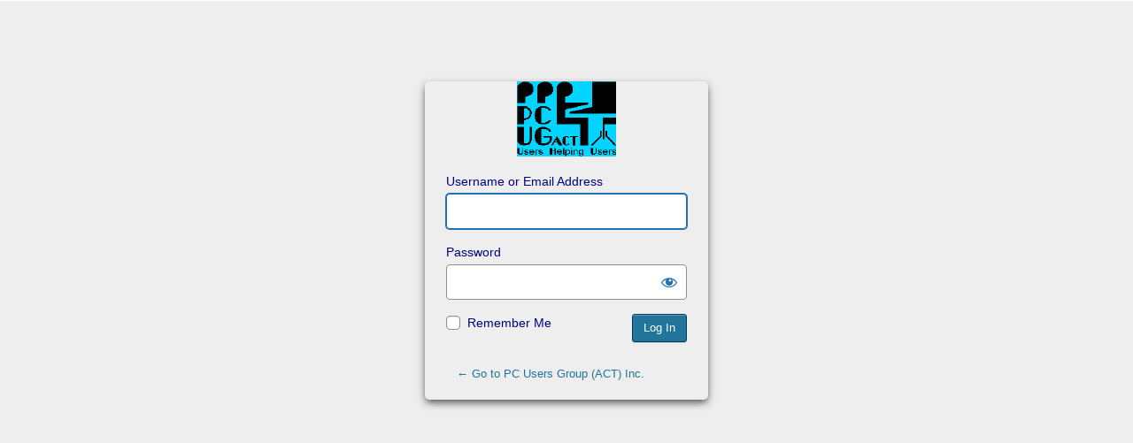

--- FILE ---
content_type: text/html; charset=UTF-8
request_url: https://www.pcug.org.au/wp/wp-login.php?redirect_to=http%3A%2F%2Fwww.pcug.org.au%2Fwp%2F
body_size: 2079
content:
<!DOCTYPE html>
	<html lang="en-US">
	<head>
	<meta http-equiv="Content-Type" content="text/html; charset=UTF-8" />
	<title>Log In &lsaquo; PC Users Group (ACT) Inc. &#8212; WordPress</title>
	<meta name='robots' content='max-image-preview:large, noindex, noarchive' />
<link rel='stylesheet' id='dashicons-css' href='https://www.pcug.org.au/wp/wp-includes/css/dashicons.min.css?ver=6.9' media='all' />
<link rel='stylesheet' id='buttons-css' href='https://www.pcug.org.au/wp/wp-includes/css/buttons.min.css?ver=6.9' media='all' />
<link rel='stylesheet' id='forms-css' href='https://www.pcug.org.au/wp/wp-admin/css/forms.min.css?ver=6.9' media='all' />
<link rel='stylesheet' id='l10n-css' href='https://www.pcug.org.au/wp/wp-admin/css/l10n.min.css?ver=6.9' media='all' />
<link rel='stylesheet' id='login-css' href='https://www.pcug.org.au/wp/wp-admin/css/login.min.css?ver=6.9' media='all' />
<link rel='stylesheet' id='bm-custom-login-style-css' href='https://www.pcug.org.au/wp/wp-content/plugins/bm-custom-login/bm-custom-login.css?ver=2.4.0' media='all' />
<style>			#login {
				background:url(http://www.pcug.org.au/wp/wp-content/uploads/2011/09/pcuglogo.gif) top center no-repeat;
			}
			#login,
			#login label {
				color:#000080;
			}
			html {
				background:#eeeeee !important;
			}
			body.login {
				background:transparent !important;
			}
			.login #login a {
				color:#21759B !important;
			}
			.login #login a:hover {
				color:#03577d !important;
			}
			.submit #wp-submit {
				background:#21759B;
				border-color:#00395f;
				color:#fff			}
			.submit #wp-submit:hover {
				background:#03577d;
			}
</style>	<meta name='referrer' content='strict-origin-when-cross-origin' />
		<meta name="viewport" content="width=device-width, initial-scale=1.0" />
		</head>
	<body class="login no-js login-action-login wp-core-ui  locale-en-us">
	<script>
document.body.className = document.body.className.replace('no-js','js');
</script>

				<h1 class="screen-reader-text">Log In</h1>
			<div id="login">
		<h1 role="presentation" class="wp-login-logo"><a href="https://www.pcug.org.au/wp">Powered by WordPress</a></h1>
	
		<form name="loginform" id="loginform" action="https://www.pcug.org.au/wp/wp-login.php" method="post">
			<p>
				<label for="user_login">Username or Email Address</label>
				<input type="text" name="log" id="user_login" class="input" value="" size="20" autocapitalize="off" autocomplete="username" required="required" />
			</p>

			<div class="user-pass-wrap">
				<label for="user_pass">Password</label>
				<div class="wp-pwd">
					<input type="password" name="pwd" id="user_pass" class="input password-input" value="" size="20" autocomplete="current-password" spellcheck="false" required="required" />
					<button type="button" class="button button-secondary wp-hide-pw hide-if-no-js" data-toggle="0" aria-label="Show password">
						<span class="dashicons dashicons-visibility" aria-hidden="true"></span>
					</button>
				</div>
			</div>
						<p class="forgetmenot"><input name="rememberme" type="checkbox" id="rememberme" value="forever"  /> <label for="rememberme">Remember Me</label></p>
			<p class="submit">
				<input type="submit" name="wp-submit" id="wp-submit" class="button button-primary button-large" value="Log In" />
									<input type="hidden" name="redirect_to" value="http://www.pcug.org.au/wp/" />
									<input type="hidden" name="testcookie" value="1" />
			</p>
		</form>

					<p id="nav">
				<a class="wp-login-lost-password" href="https://www.pcug.org.au/wp/wp-login.php?action=lostpassword"></a>			</p>
			<script>
function wp_attempt_focus() {setTimeout( function() {try {d = document.getElementById( "user_login" );d.focus(); d.select();} catch( er ) {}}, 200);}
wp_attempt_focus();
if ( typeof wpOnload === 'function' ) { wpOnload() }
</script>
		<p id="backtoblog">
			<a href="https://www.pcug.org.au/wp/">&larr; Go to PC Users Group (ACT) Inc.</a>		</p>
			</div>
		
	<script src="https://www.pcug.org.au/wp/wp-includes/js/clipboard.min.js?ver=2.0.11" id="clipboard-js"></script>
<script src="https://www.pcug.org.au/wp/wp-includes/js/jquery/jquery.min.js?ver=3.7.1" id="jquery-core-js"></script>
<script src="https://www.pcug.org.au/wp/wp-includes/js/jquery/jquery-migrate.min.js?ver=3.4.1" id="jquery-migrate-js"></script>
<script id="zxcvbn-async-js-extra">
var _zxcvbnSettings = {"src":"https://www.pcug.org.au/wp/wp-includes/js/zxcvbn.min.js"};
//# sourceURL=zxcvbn-async-js-extra
</script>
<script src="https://www.pcug.org.au/wp/wp-includes/js/zxcvbn-async.min.js?ver=1.0" id="zxcvbn-async-js"></script>
<script src="https://www.pcug.org.au/wp/wp-includes/js/dist/hooks.min.js?ver=dd5603f07f9220ed27f1" id="wp-hooks-js"></script>
<script src="https://www.pcug.org.au/wp/wp-includes/js/dist/i18n.min.js?ver=c26c3dc7bed366793375" id="wp-i18n-js"></script>
<script id="wp-i18n-js-after">
wp.i18n.setLocaleData( { 'text direction\u0004ltr': [ 'ltr' ] } );
//# sourceURL=wp-i18n-js-after
</script>
<script id="password-strength-meter-js-extra">
var pwsL10n = {"unknown":"Password strength unknown","short":"Very weak","bad":"Weak","good":"Medium","strong":"Strong","mismatch":"Mismatch"};
//# sourceURL=password-strength-meter-js-extra
</script>
<script src="https://www.pcug.org.au/wp/wp-admin/js/password-strength-meter.min.js?ver=6.9" id="password-strength-meter-js"></script>
<script src="https://www.pcug.org.au/wp/wp-includes/js/underscore.min.js?ver=1.13.7" id="underscore-js"></script>
<script id="wp-util-js-extra">
var _wpUtilSettings = {"ajax":{"url":"/wp/wp-admin/admin-ajax.php"}};
//# sourceURL=wp-util-js-extra
</script>
<script src="https://www.pcug.org.au/wp/wp-includes/js/wp-util.min.js?ver=6.9" id="wp-util-js"></script>
<script src="https://www.pcug.org.au/wp/wp-includes/js/dist/dom-ready.min.js?ver=f77871ff7694fffea381" id="wp-dom-ready-js"></script>
<script src="https://www.pcug.org.au/wp/wp-includes/js/dist/a11y.min.js?ver=cb460b4676c94bd228ed" id="wp-a11y-js"></script>
<script id="user-profile-js-extra">
var userProfileL10n = {"user_id":"0","nonce":"e428449cf4"};
//# sourceURL=user-profile-js-extra
</script>
<script src="https://www.pcug.org.au/wp/wp-admin/js/user-profile.min.js?ver=6.9" id="user-profile-js"></script>
	</body>
	</html>
	